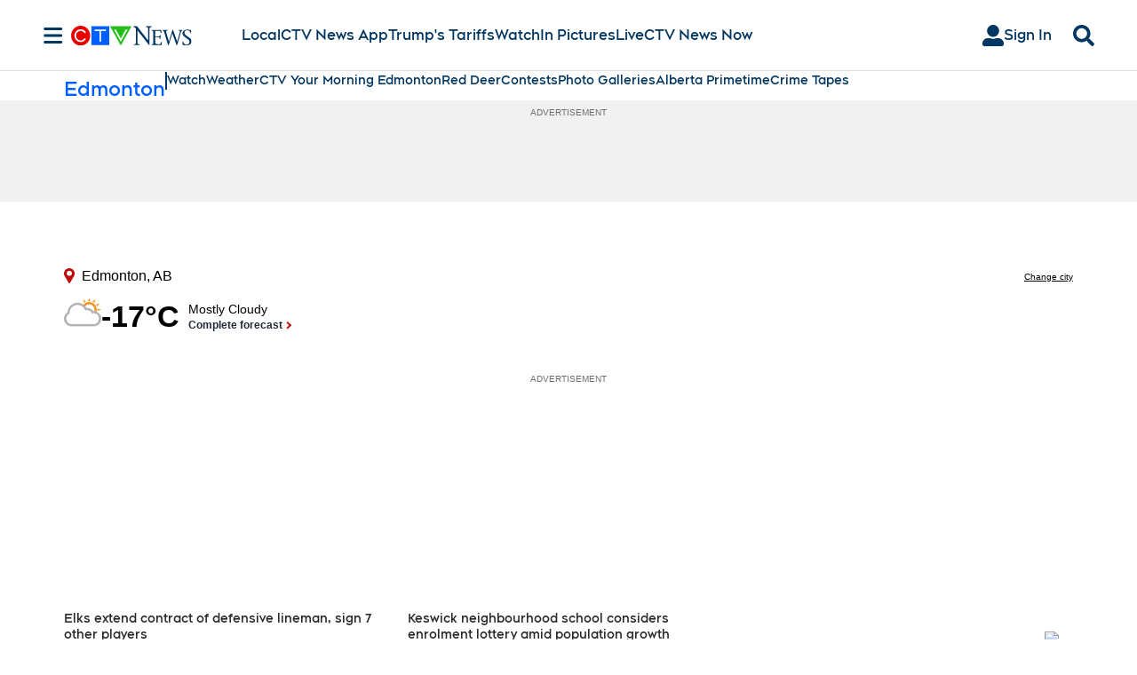

--- FILE ---
content_type: text/plain
request_url: https://ipv4.icanhazip.com/
body_size: 116
content:
3.143.173.202
